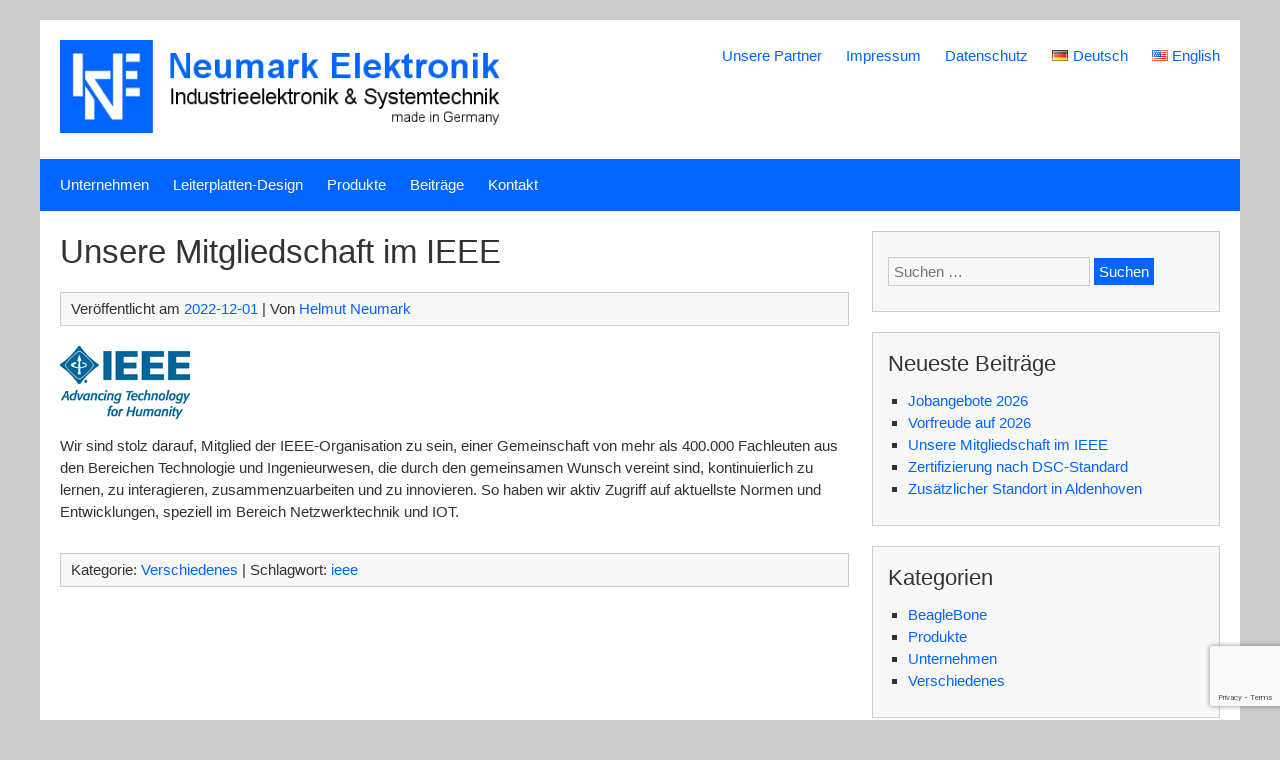

--- FILE ---
content_type: text/html; charset=utf-8
request_url: https://www.google.com/recaptcha/api2/anchor?ar=1&k=6LfZUIYUAAAAAPWkZI4KoBG-v1A6iAlYfhUQapUx&co=aHR0cHM6Ly93d3cubmV1bWFyay5jb206NDQz&hl=en&v=PoyoqOPhxBO7pBk68S4YbpHZ&size=invisible&anchor-ms=20000&execute-ms=30000&cb=wnmswi8m1ov0
body_size: 48595
content:
<!DOCTYPE HTML><html dir="ltr" lang="en"><head><meta http-equiv="Content-Type" content="text/html; charset=UTF-8">
<meta http-equiv="X-UA-Compatible" content="IE=edge">
<title>reCAPTCHA</title>
<style type="text/css">
/* cyrillic-ext */
@font-face {
  font-family: 'Roboto';
  font-style: normal;
  font-weight: 400;
  font-stretch: 100%;
  src: url(//fonts.gstatic.com/s/roboto/v48/KFO7CnqEu92Fr1ME7kSn66aGLdTylUAMa3GUBHMdazTgWw.woff2) format('woff2');
  unicode-range: U+0460-052F, U+1C80-1C8A, U+20B4, U+2DE0-2DFF, U+A640-A69F, U+FE2E-FE2F;
}
/* cyrillic */
@font-face {
  font-family: 'Roboto';
  font-style: normal;
  font-weight: 400;
  font-stretch: 100%;
  src: url(//fonts.gstatic.com/s/roboto/v48/KFO7CnqEu92Fr1ME7kSn66aGLdTylUAMa3iUBHMdazTgWw.woff2) format('woff2');
  unicode-range: U+0301, U+0400-045F, U+0490-0491, U+04B0-04B1, U+2116;
}
/* greek-ext */
@font-face {
  font-family: 'Roboto';
  font-style: normal;
  font-weight: 400;
  font-stretch: 100%;
  src: url(//fonts.gstatic.com/s/roboto/v48/KFO7CnqEu92Fr1ME7kSn66aGLdTylUAMa3CUBHMdazTgWw.woff2) format('woff2');
  unicode-range: U+1F00-1FFF;
}
/* greek */
@font-face {
  font-family: 'Roboto';
  font-style: normal;
  font-weight: 400;
  font-stretch: 100%;
  src: url(//fonts.gstatic.com/s/roboto/v48/KFO7CnqEu92Fr1ME7kSn66aGLdTylUAMa3-UBHMdazTgWw.woff2) format('woff2');
  unicode-range: U+0370-0377, U+037A-037F, U+0384-038A, U+038C, U+038E-03A1, U+03A3-03FF;
}
/* math */
@font-face {
  font-family: 'Roboto';
  font-style: normal;
  font-weight: 400;
  font-stretch: 100%;
  src: url(//fonts.gstatic.com/s/roboto/v48/KFO7CnqEu92Fr1ME7kSn66aGLdTylUAMawCUBHMdazTgWw.woff2) format('woff2');
  unicode-range: U+0302-0303, U+0305, U+0307-0308, U+0310, U+0312, U+0315, U+031A, U+0326-0327, U+032C, U+032F-0330, U+0332-0333, U+0338, U+033A, U+0346, U+034D, U+0391-03A1, U+03A3-03A9, U+03B1-03C9, U+03D1, U+03D5-03D6, U+03F0-03F1, U+03F4-03F5, U+2016-2017, U+2034-2038, U+203C, U+2040, U+2043, U+2047, U+2050, U+2057, U+205F, U+2070-2071, U+2074-208E, U+2090-209C, U+20D0-20DC, U+20E1, U+20E5-20EF, U+2100-2112, U+2114-2115, U+2117-2121, U+2123-214F, U+2190, U+2192, U+2194-21AE, U+21B0-21E5, U+21F1-21F2, U+21F4-2211, U+2213-2214, U+2216-22FF, U+2308-230B, U+2310, U+2319, U+231C-2321, U+2336-237A, U+237C, U+2395, U+239B-23B7, U+23D0, U+23DC-23E1, U+2474-2475, U+25AF, U+25B3, U+25B7, U+25BD, U+25C1, U+25CA, U+25CC, U+25FB, U+266D-266F, U+27C0-27FF, U+2900-2AFF, U+2B0E-2B11, U+2B30-2B4C, U+2BFE, U+3030, U+FF5B, U+FF5D, U+1D400-1D7FF, U+1EE00-1EEFF;
}
/* symbols */
@font-face {
  font-family: 'Roboto';
  font-style: normal;
  font-weight: 400;
  font-stretch: 100%;
  src: url(//fonts.gstatic.com/s/roboto/v48/KFO7CnqEu92Fr1ME7kSn66aGLdTylUAMaxKUBHMdazTgWw.woff2) format('woff2');
  unicode-range: U+0001-000C, U+000E-001F, U+007F-009F, U+20DD-20E0, U+20E2-20E4, U+2150-218F, U+2190, U+2192, U+2194-2199, U+21AF, U+21E6-21F0, U+21F3, U+2218-2219, U+2299, U+22C4-22C6, U+2300-243F, U+2440-244A, U+2460-24FF, U+25A0-27BF, U+2800-28FF, U+2921-2922, U+2981, U+29BF, U+29EB, U+2B00-2BFF, U+4DC0-4DFF, U+FFF9-FFFB, U+10140-1018E, U+10190-1019C, U+101A0, U+101D0-101FD, U+102E0-102FB, U+10E60-10E7E, U+1D2C0-1D2D3, U+1D2E0-1D37F, U+1F000-1F0FF, U+1F100-1F1AD, U+1F1E6-1F1FF, U+1F30D-1F30F, U+1F315, U+1F31C, U+1F31E, U+1F320-1F32C, U+1F336, U+1F378, U+1F37D, U+1F382, U+1F393-1F39F, U+1F3A7-1F3A8, U+1F3AC-1F3AF, U+1F3C2, U+1F3C4-1F3C6, U+1F3CA-1F3CE, U+1F3D4-1F3E0, U+1F3ED, U+1F3F1-1F3F3, U+1F3F5-1F3F7, U+1F408, U+1F415, U+1F41F, U+1F426, U+1F43F, U+1F441-1F442, U+1F444, U+1F446-1F449, U+1F44C-1F44E, U+1F453, U+1F46A, U+1F47D, U+1F4A3, U+1F4B0, U+1F4B3, U+1F4B9, U+1F4BB, U+1F4BF, U+1F4C8-1F4CB, U+1F4D6, U+1F4DA, U+1F4DF, U+1F4E3-1F4E6, U+1F4EA-1F4ED, U+1F4F7, U+1F4F9-1F4FB, U+1F4FD-1F4FE, U+1F503, U+1F507-1F50B, U+1F50D, U+1F512-1F513, U+1F53E-1F54A, U+1F54F-1F5FA, U+1F610, U+1F650-1F67F, U+1F687, U+1F68D, U+1F691, U+1F694, U+1F698, U+1F6AD, U+1F6B2, U+1F6B9-1F6BA, U+1F6BC, U+1F6C6-1F6CF, U+1F6D3-1F6D7, U+1F6E0-1F6EA, U+1F6F0-1F6F3, U+1F6F7-1F6FC, U+1F700-1F7FF, U+1F800-1F80B, U+1F810-1F847, U+1F850-1F859, U+1F860-1F887, U+1F890-1F8AD, U+1F8B0-1F8BB, U+1F8C0-1F8C1, U+1F900-1F90B, U+1F93B, U+1F946, U+1F984, U+1F996, U+1F9E9, U+1FA00-1FA6F, U+1FA70-1FA7C, U+1FA80-1FA89, U+1FA8F-1FAC6, U+1FACE-1FADC, U+1FADF-1FAE9, U+1FAF0-1FAF8, U+1FB00-1FBFF;
}
/* vietnamese */
@font-face {
  font-family: 'Roboto';
  font-style: normal;
  font-weight: 400;
  font-stretch: 100%;
  src: url(//fonts.gstatic.com/s/roboto/v48/KFO7CnqEu92Fr1ME7kSn66aGLdTylUAMa3OUBHMdazTgWw.woff2) format('woff2');
  unicode-range: U+0102-0103, U+0110-0111, U+0128-0129, U+0168-0169, U+01A0-01A1, U+01AF-01B0, U+0300-0301, U+0303-0304, U+0308-0309, U+0323, U+0329, U+1EA0-1EF9, U+20AB;
}
/* latin-ext */
@font-face {
  font-family: 'Roboto';
  font-style: normal;
  font-weight: 400;
  font-stretch: 100%;
  src: url(//fonts.gstatic.com/s/roboto/v48/KFO7CnqEu92Fr1ME7kSn66aGLdTylUAMa3KUBHMdazTgWw.woff2) format('woff2');
  unicode-range: U+0100-02BA, U+02BD-02C5, U+02C7-02CC, U+02CE-02D7, U+02DD-02FF, U+0304, U+0308, U+0329, U+1D00-1DBF, U+1E00-1E9F, U+1EF2-1EFF, U+2020, U+20A0-20AB, U+20AD-20C0, U+2113, U+2C60-2C7F, U+A720-A7FF;
}
/* latin */
@font-face {
  font-family: 'Roboto';
  font-style: normal;
  font-weight: 400;
  font-stretch: 100%;
  src: url(//fonts.gstatic.com/s/roboto/v48/KFO7CnqEu92Fr1ME7kSn66aGLdTylUAMa3yUBHMdazQ.woff2) format('woff2');
  unicode-range: U+0000-00FF, U+0131, U+0152-0153, U+02BB-02BC, U+02C6, U+02DA, U+02DC, U+0304, U+0308, U+0329, U+2000-206F, U+20AC, U+2122, U+2191, U+2193, U+2212, U+2215, U+FEFF, U+FFFD;
}
/* cyrillic-ext */
@font-face {
  font-family: 'Roboto';
  font-style: normal;
  font-weight: 500;
  font-stretch: 100%;
  src: url(//fonts.gstatic.com/s/roboto/v48/KFO7CnqEu92Fr1ME7kSn66aGLdTylUAMa3GUBHMdazTgWw.woff2) format('woff2');
  unicode-range: U+0460-052F, U+1C80-1C8A, U+20B4, U+2DE0-2DFF, U+A640-A69F, U+FE2E-FE2F;
}
/* cyrillic */
@font-face {
  font-family: 'Roboto';
  font-style: normal;
  font-weight: 500;
  font-stretch: 100%;
  src: url(//fonts.gstatic.com/s/roboto/v48/KFO7CnqEu92Fr1ME7kSn66aGLdTylUAMa3iUBHMdazTgWw.woff2) format('woff2');
  unicode-range: U+0301, U+0400-045F, U+0490-0491, U+04B0-04B1, U+2116;
}
/* greek-ext */
@font-face {
  font-family: 'Roboto';
  font-style: normal;
  font-weight: 500;
  font-stretch: 100%;
  src: url(//fonts.gstatic.com/s/roboto/v48/KFO7CnqEu92Fr1ME7kSn66aGLdTylUAMa3CUBHMdazTgWw.woff2) format('woff2');
  unicode-range: U+1F00-1FFF;
}
/* greek */
@font-face {
  font-family: 'Roboto';
  font-style: normal;
  font-weight: 500;
  font-stretch: 100%;
  src: url(//fonts.gstatic.com/s/roboto/v48/KFO7CnqEu92Fr1ME7kSn66aGLdTylUAMa3-UBHMdazTgWw.woff2) format('woff2');
  unicode-range: U+0370-0377, U+037A-037F, U+0384-038A, U+038C, U+038E-03A1, U+03A3-03FF;
}
/* math */
@font-face {
  font-family: 'Roboto';
  font-style: normal;
  font-weight: 500;
  font-stretch: 100%;
  src: url(//fonts.gstatic.com/s/roboto/v48/KFO7CnqEu92Fr1ME7kSn66aGLdTylUAMawCUBHMdazTgWw.woff2) format('woff2');
  unicode-range: U+0302-0303, U+0305, U+0307-0308, U+0310, U+0312, U+0315, U+031A, U+0326-0327, U+032C, U+032F-0330, U+0332-0333, U+0338, U+033A, U+0346, U+034D, U+0391-03A1, U+03A3-03A9, U+03B1-03C9, U+03D1, U+03D5-03D6, U+03F0-03F1, U+03F4-03F5, U+2016-2017, U+2034-2038, U+203C, U+2040, U+2043, U+2047, U+2050, U+2057, U+205F, U+2070-2071, U+2074-208E, U+2090-209C, U+20D0-20DC, U+20E1, U+20E5-20EF, U+2100-2112, U+2114-2115, U+2117-2121, U+2123-214F, U+2190, U+2192, U+2194-21AE, U+21B0-21E5, U+21F1-21F2, U+21F4-2211, U+2213-2214, U+2216-22FF, U+2308-230B, U+2310, U+2319, U+231C-2321, U+2336-237A, U+237C, U+2395, U+239B-23B7, U+23D0, U+23DC-23E1, U+2474-2475, U+25AF, U+25B3, U+25B7, U+25BD, U+25C1, U+25CA, U+25CC, U+25FB, U+266D-266F, U+27C0-27FF, U+2900-2AFF, U+2B0E-2B11, U+2B30-2B4C, U+2BFE, U+3030, U+FF5B, U+FF5D, U+1D400-1D7FF, U+1EE00-1EEFF;
}
/* symbols */
@font-face {
  font-family: 'Roboto';
  font-style: normal;
  font-weight: 500;
  font-stretch: 100%;
  src: url(//fonts.gstatic.com/s/roboto/v48/KFO7CnqEu92Fr1ME7kSn66aGLdTylUAMaxKUBHMdazTgWw.woff2) format('woff2');
  unicode-range: U+0001-000C, U+000E-001F, U+007F-009F, U+20DD-20E0, U+20E2-20E4, U+2150-218F, U+2190, U+2192, U+2194-2199, U+21AF, U+21E6-21F0, U+21F3, U+2218-2219, U+2299, U+22C4-22C6, U+2300-243F, U+2440-244A, U+2460-24FF, U+25A0-27BF, U+2800-28FF, U+2921-2922, U+2981, U+29BF, U+29EB, U+2B00-2BFF, U+4DC0-4DFF, U+FFF9-FFFB, U+10140-1018E, U+10190-1019C, U+101A0, U+101D0-101FD, U+102E0-102FB, U+10E60-10E7E, U+1D2C0-1D2D3, U+1D2E0-1D37F, U+1F000-1F0FF, U+1F100-1F1AD, U+1F1E6-1F1FF, U+1F30D-1F30F, U+1F315, U+1F31C, U+1F31E, U+1F320-1F32C, U+1F336, U+1F378, U+1F37D, U+1F382, U+1F393-1F39F, U+1F3A7-1F3A8, U+1F3AC-1F3AF, U+1F3C2, U+1F3C4-1F3C6, U+1F3CA-1F3CE, U+1F3D4-1F3E0, U+1F3ED, U+1F3F1-1F3F3, U+1F3F5-1F3F7, U+1F408, U+1F415, U+1F41F, U+1F426, U+1F43F, U+1F441-1F442, U+1F444, U+1F446-1F449, U+1F44C-1F44E, U+1F453, U+1F46A, U+1F47D, U+1F4A3, U+1F4B0, U+1F4B3, U+1F4B9, U+1F4BB, U+1F4BF, U+1F4C8-1F4CB, U+1F4D6, U+1F4DA, U+1F4DF, U+1F4E3-1F4E6, U+1F4EA-1F4ED, U+1F4F7, U+1F4F9-1F4FB, U+1F4FD-1F4FE, U+1F503, U+1F507-1F50B, U+1F50D, U+1F512-1F513, U+1F53E-1F54A, U+1F54F-1F5FA, U+1F610, U+1F650-1F67F, U+1F687, U+1F68D, U+1F691, U+1F694, U+1F698, U+1F6AD, U+1F6B2, U+1F6B9-1F6BA, U+1F6BC, U+1F6C6-1F6CF, U+1F6D3-1F6D7, U+1F6E0-1F6EA, U+1F6F0-1F6F3, U+1F6F7-1F6FC, U+1F700-1F7FF, U+1F800-1F80B, U+1F810-1F847, U+1F850-1F859, U+1F860-1F887, U+1F890-1F8AD, U+1F8B0-1F8BB, U+1F8C0-1F8C1, U+1F900-1F90B, U+1F93B, U+1F946, U+1F984, U+1F996, U+1F9E9, U+1FA00-1FA6F, U+1FA70-1FA7C, U+1FA80-1FA89, U+1FA8F-1FAC6, U+1FACE-1FADC, U+1FADF-1FAE9, U+1FAF0-1FAF8, U+1FB00-1FBFF;
}
/* vietnamese */
@font-face {
  font-family: 'Roboto';
  font-style: normal;
  font-weight: 500;
  font-stretch: 100%;
  src: url(//fonts.gstatic.com/s/roboto/v48/KFO7CnqEu92Fr1ME7kSn66aGLdTylUAMa3OUBHMdazTgWw.woff2) format('woff2');
  unicode-range: U+0102-0103, U+0110-0111, U+0128-0129, U+0168-0169, U+01A0-01A1, U+01AF-01B0, U+0300-0301, U+0303-0304, U+0308-0309, U+0323, U+0329, U+1EA0-1EF9, U+20AB;
}
/* latin-ext */
@font-face {
  font-family: 'Roboto';
  font-style: normal;
  font-weight: 500;
  font-stretch: 100%;
  src: url(//fonts.gstatic.com/s/roboto/v48/KFO7CnqEu92Fr1ME7kSn66aGLdTylUAMa3KUBHMdazTgWw.woff2) format('woff2');
  unicode-range: U+0100-02BA, U+02BD-02C5, U+02C7-02CC, U+02CE-02D7, U+02DD-02FF, U+0304, U+0308, U+0329, U+1D00-1DBF, U+1E00-1E9F, U+1EF2-1EFF, U+2020, U+20A0-20AB, U+20AD-20C0, U+2113, U+2C60-2C7F, U+A720-A7FF;
}
/* latin */
@font-face {
  font-family: 'Roboto';
  font-style: normal;
  font-weight: 500;
  font-stretch: 100%;
  src: url(//fonts.gstatic.com/s/roboto/v48/KFO7CnqEu92Fr1ME7kSn66aGLdTylUAMa3yUBHMdazQ.woff2) format('woff2');
  unicode-range: U+0000-00FF, U+0131, U+0152-0153, U+02BB-02BC, U+02C6, U+02DA, U+02DC, U+0304, U+0308, U+0329, U+2000-206F, U+20AC, U+2122, U+2191, U+2193, U+2212, U+2215, U+FEFF, U+FFFD;
}
/* cyrillic-ext */
@font-face {
  font-family: 'Roboto';
  font-style: normal;
  font-weight: 900;
  font-stretch: 100%;
  src: url(//fonts.gstatic.com/s/roboto/v48/KFO7CnqEu92Fr1ME7kSn66aGLdTylUAMa3GUBHMdazTgWw.woff2) format('woff2');
  unicode-range: U+0460-052F, U+1C80-1C8A, U+20B4, U+2DE0-2DFF, U+A640-A69F, U+FE2E-FE2F;
}
/* cyrillic */
@font-face {
  font-family: 'Roboto';
  font-style: normal;
  font-weight: 900;
  font-stretch: 100%;
  src: url(//fonts.gstatic.com/s/roboto/v48/KFO7CnqEu92Fr1ME7kSn66aGLdTylUAMa3iUBHMdazTgWw.woff2) format('woff2');
  unicode-range: U+0301, U+0400-045F, U+0490-0491, U+04B0-04B1, U+2116;
}
/* greek-ext */
@font-face {
  font-family: 'Roboto';
  font-style: normal;
  font-weight: 900;
  font-stretch: 100%;
  src: url(//fonts.gstatic.com/s/roboto/v48/KFO7CnqEu92Fr1ME7kSn66aGLdTylUAMa3CUBHMdazTgWw.woff2) format('woff2');
  unicode-range: U+1F00-1FFF;
}
/* greek */
@font-face {
  font-family: 'Roboto';
  font-style: normal;
  font-weight: 900;
  font-stretch: 100%;
  src: url(//fonts.gstatic.com/s/roboto/v48/KFO7CnqEu92Fr1ME7kSn66aGLdTylUAMa3-UBHMdazTgWw.woff2) format('woff2');
  unicode-range: U+0370-0377, U+037A-037F, U+0384-038A, U+038C, U+038E-03A1, U+03A3-03FF;
}
/* math */
@font-face {
  font-family: 'Roboto';
  font-style: normal;
  font-weight: 900;
  font-stretch: 100%;
  src: url(//fonts.gstatic.com/s/roboto/v48/KFO7CnqEu92Fr1ME7kSn66aGLdTylUAMawCUBHMdazTgWw.woff2) format('woff2');
  unicode-range: U+0302-0303, U+0305, U+0307-0308, U+0310, U+0312, U+0315, U+031A, U+0326-0327, U+032C, U+032F-0330, U+0332-0333, U+0338, U+033A, U+0346, U+034D, U+0391-03A1, U+03A3-03A9, U+03B1-03C9, U+03D1, U+03D5-03D6, U+03F0-03F1, U+03F4-03F5, U+2016-2017, U+2034-2038, U+203C, U+2040, U+2043, U+2047, U+2050, U+2057, U+205F, U+2070-2071, U+2074-208E, U+2090-209C, U+20D0-20DC, U+20E1, U+20E5-20EF, U+2100-2112, U+2114-2115, U+2117-2121, U+2123-214F, U+2190, U+2192, U+2194-21AE, U+21B0-21E5, U+21F1-21F2, U+21F4-2211, U+2213-2214, U+2216-22FF, U+2308-230B, U+2310, U+2319, U+231C-2321, U+2336-237A, U+237C, U+2395, U+239B-23B7, U+23D0, U+23DC-23E1, U+2474-2475, U+25AF, U+25B3, U+25B7, U+25BD, U+25C1, U+25CA, U+25CC, U+25FB, U+266D-266F, U+27C0-27FF, U+2900-2AFF, U+2B0E-2B11, U+2B30-2B4C, U+2BFE, U+3030, U+FF5B, U+FF5D, U+1D400-1D7FF, U+1EE00-1EEFF;
}
/* symbols */
@font-face {
  font-family: 'Roboto';
  font-style: normal;
  font-weight: 900;
  font-stretch: 100%;
  src: url(//fonts.gstatic.com/s/roboto/v48/KFO7CnqEu92Fr1ME7kSn66aGLdTylUAMaxKUBHMdazTgWw.woff2) format('woff2');
  unicode-range: U+0001-000C, U+000E-001F, U+007F-009F, U+20DD-20E0, U+20E2-20E4, U+2150-218F, U+2190, U+2192, U+2194-2199, U+21AF, U+21E6-21F0, U+21F3, U+2218-2219, U+2299, U+22C4-22C6, U+2300-243F, U+2440-244A, U+2460-24FF, U+25A0-27BF, U+2800-28FF, U+2921-2922, U+2981, U+29BF, U+29EB, U+2B00-2BFF, U+4DC0-4DFF, U+FFF9-FFFB, U+10140-1018E, U+10190-1019C, U+101A0, U+101D0-101FD, U+102E0-102FB, U+10E60-10E7E, U+1D2C0-1D2D3, U+1D2E0-1D37F, U+1F000-1F0FF, U+1F100-1F1AD, U+1F1E6-1F1FF, U+1F30D-1F30F, U+1F315, U+1F31C, U+1F31E, U+1F320-1F32C, U+1F336, U+1F378, U+1F37D, U+1F382, U+1F393-1F39F, U+1F3A7-1F3A8, U+1F3AC-1F3AF, U+1F3C2, U+1F3C4-1F3C6, U+1F3CA-1F3CE, U+1F3D4-1F3E0, U+1F3ED, U+1F3F1-1F3F3, U+1F3F5-1F3F7, U+1F408, U+1F415, U+1F41F, U+1F426, U+1F43F, U+1F441-1F442, U+1F444, U+1F446-1F449, U+1F44C-1F44E, U+1F453, U+1F46A, U+1F47D, U+1F4A3, U+1F4B0, U+1F4B3, U+1F4B9, U+1F4BB, U+1F4BF, U+1F4C8-1F4CB, U+1F4D6, U+1F4DA, U+1F4DF, U+1F4E3-1F4E6, U+1F4EA-1F4ED, U+1F4F7, U+1F4F9-1F4FB, U+1F4FD-1F4FE, U+1F503, U+1F507-1F50B, U+1F50D, U+1F512-1F513, U+1F53E-1F54A, U+1F54F-1F5FA, U+1F610, U+1F650-1F67F, U+1F687, U+1F68D, U+1F691, U+1F694, U+1F698, U+1F6AD, U+1F6B2, U+1F6B9-1F6BA, U+1F6BC, U+1F6C6-1F6CF, U+1F6D3-1F6D7, U+1F6E0-1F6EA, U+1F6F0-1F6F3, U+1F6F7-1F6FC, U+1F700-1F7FF, U+1F800-1F80B, U+1F810-1F847, U+1F850-1F859, U+1F860-1F887, U+1F890-1F8AD, U+1F8B0-1F8BB, U+1F8C0-1F8C1, U+1F900-1F90B, U+1F93B, U+1F946, U+1F984, U+1F996, U+1F9E9, U+1FA00-1FA6F, U+1FA70-1FA7C, U+1FA80-1FA89, U+1FA8F-1FAC6, U+1FACE-1FADC, U+1FADF-1FAE9, U+1FAF0-1FAF8, U+1FB00-1FBFF;
}
/* vietnamese */
@font-face {
  font-family: 'Roboto';
  font-style: normal;
  font-weight: 900;
  font-stretch: 100%;
  src: url(//fonts.gstatic.com/s/roboto/v48/KFO7CnqEu92Fr1ME7kSn66aGLdTylUAMa3OUBHMdazTgWw.woff2) format('woff2');
  unicode-range: U+0102-0103, U+0110-0111, U+0128-0129, U+0168-0169, U+01A0-01A1, U+01AF-01B0, U+0300-0301, U+0303-0304, U+0308-0309, U+0323, U+0329, U+1EA0-1EF9, U+20AB;
}
/* latin-ext */
@font-face {
  font-family: 'Roboto';
  font-style: normal;
  font-weight: 900;
  font-stretch: 100%;
  src: url(//fonts.gstatic.com/s/roboto/v48/KFO7CnqEu92Fr1ME7kSn66aGLdTylUAMa3KUBHMdazTgWw.woff2) format('woff2');
  unicode-range: U+0100-02BA, U+02BD-02C5, U+02C7-02CC, U+02CE-02D7, U+02DD-02FF, U+0304, U+0308, U+0329, U+1D00-1DBF, U+1E00-1E9F, U+1EF2-1EFF, U+2020, U+20A0-20AB, U+20AD-20C0, U+2113, U+2C60-2C7F, U+A720-A7FF;
}
/* latin */
@font-face {
  font-family: 'Roboto';
  font-style: normal;
  font-weight: 900;
  font-stretch: 100%;
  src: url(//fonts.gstatic.com/s/roboto/v48/KFO7CnqEu92Fr1ME7kSn66aGLdTylUAMa3yUBHMdazQ.woff2) format('woff2');
  unicode-range: U+0000-00FF, U+0131, U+0152-0153, U+02BB-02BC, U+02C6, U+02DA, U+02DC, U+0304, U+0308, U+0329, U+2000-206F, U+20AC, U+2122, U+2191, U+2193, U+2212, U+2215, U+FEFF, U+FFFD;
}

</style>
<link rel="stylesheet" type="text/css" href="https://www.gstatic.com/recaptcha/releases/PoyoqOPhxBO7pBk68S4YbpHZ/styles__ltr.css">
<script nonce="y9rG9v_9nr2T_QTcpBlaKQ" type="text/javascript">window['__recaptcha_api'] = 'https://www.google.com/recaptcha/api2/';</script>
<script type="text/javascript" src="https://www.gstatic.com/recaptcha/releases/PoyoqOPhxBO7pBk68S4YbpHZ/recaptcha__en.js" nonce="y9rG9v_9nr2T_QTcpBlaKQ">
      
    </script></head>
<body><div id="rc-anchor-alert" class="rc-anchor-alert"></div>
<input type="hidden" id="recaptcha-token" value="[base64]">
<script type="text/javascript" nonce="y9rG9v_9nr2T_QTcpBlaKQ">
      recaptcha.anchor.Main.init("[\x22ainput\x22,[\x22bgdata\x22,\x22\x22,\[base64]/[base64]/UltIKytdPWE6KGE8MjA0OD9SW0grK109YT4+NnwxOTI6KChhJjY0NTEyKT09NTUyOTYmJnErMTxoLmxlbmd0aCYmKGguY2hhckNvZGVBdChxKzEpJjY0NTEyKT09NTYzMjA/[base64]/MjU1OlI/[base64]/[base64]/[base64]/[base64]/[base64]/[base64]/[base64]/[base64]/[base64]/[base64]\x22,\[base64]\\u003d\\u003d\x22,\x22ZmpJKMKgNMK4wosHHsOwPsOSBsONw4TDjEzCmHzDgMK4wqrClsKMwplibMOVwp7DjVckEinCiwA6w6U5wq4MwpjCglzCm8OHw43DjVNLwqrCg8ONPS/CssOdw4xUwovCuit4w6V5wowPw41Fw4/DjsOTasO2wqw/wrNHFcK/O8OGWBHCl2bDjsOJWMK4fsKOwpFNw71NFcO7w7cowr5Mw5w+EsKAw7/Ch8OWR1slw4UOwqzDpcOkI8Obw7fCqcKQwpdjwrHDlMK2w5bDhcOsGDU0wrV/w5cqGB58w6JcKsOzBsOVwopFwpdawr3Cu8Kewr8sF8KuwqHCvsK3L1rDvcKQXi9Aw5RRPk/Ct8OaFcOxwp3Dq8K6w6rDiBw2w4vCscKjwrYbw57CmybCi8Oiwq7CnsKTwpU6BTXCtm5sesOqZMKueMK0BMOqTsO/w45eADrDgsKyfMOmZjVnKMKRw7gbw53Cm8KuwrcGw4fDrcOrw4nDllN8dwJURBJhHz7DkcOpw4TCvcOKajJUKSPCkMKWHXpNw65sVHxIw4EdTT9xBMKZw6/CiQ8teMOlaMOFc8KIw6pFw6PDmRVkw4vDpcOof8KGIsKrPcOvwqEcWzDCunfCnsK3acOvJQvDlE80JBhBwoogw4/[base64]/w7QHQxtEwqPDlk46a2zCpy0VwoVrwrDDkmRkwqMlJTlUw7IAworDlcKZw6fDnSBnwro4GcKDw6s7FsKhwpTCu8KiW8Kyw6AhckkKw6DDhMOpax7Du8Ksw55Yw63DtkIYwoxxccKtwqTCq8K7KcKjCi/[base64]/Cpj1hJGHCrcOvLMOzw4VuwpoAeMOswrHDqcK2XAPCuSd2w5nDrTnDoHEwwqRSw7jCi18eRxo2w5PDmVtBwpTDisK6w5Iqwq0Fw4DCvsK2cCQwDBbDi1FCRsOXAcOWc1rCocOVXFpew43DgMOfw4rCjGfDlcK/ZUAcwoVRwoPCrEfDssOiw5PCqMKtwqbDrsKLwotyZcKvEmZvwqoLTnRQw5Akwr7CmcO+w7NjM8KcbsOTJMKyDUfCrkzCiDYLw7PCm8OSSAg4cUrDo3kVCXnCvMK+XGfDlC/Ds2bCuGgow6hMdB3CscOva8Ktw5rCrsKbw4vCkQtwNcKeVAnDmcKNw4PCpwfCvCzCo8OQR8KabsKtw7RnwpHCgAk/FlNBw4tOwr5LEE9Qc2RJw45Fw4MMw7jDlXQjKVXDnsKKw4tfw7IvwrzCrsKMwpbDrMKpY8OtWzpyw5RwwoMbw6ITwoRewq/DtwDCkG/Cj8O0w6BvHF1+wpzDhMKHXcOhH2APwocqCVIjZcO5TSFAW8OKKMOIw5/Dl8KtAkTCpcKedTR0Z05iwqPCqR7Dt3bDmw07Y8KmcxLCk3BgE8KCKsOgJ8OGw5nDhsKTcWYqw6XCjcOhw5QnADF4UkPCoBBJwqfCisKqXHzDkX4FTUTDk0zDrMKoEyZGFHjDmHBCw7Qywo3Dm8KYwonDs1HDi8KjJMOhw5LCrhwEwp/Ci1XDvlsfUQbDiT5ZwpsuAMObw4gGw69RwoUJw7E+w55mMMKZwrsKw4zDmREVKQTCrcOJbcOIK8Odw4A1O8Oofw7Col4wwqzCnijDkE1awrEXw4cGGAUZVwPDjhLDrsOROMOqRRrDgcKUw7QwXHxFwqTCocK5WiPCkUd+w6/DkcKTwpbCjcKBTMKMeRgjRg1Sw4wCwqBFw5F2worCt3HDvVfDmAtVw4DDgXt5w5hqT0pBwrvCug3DqsK9JylIPWrClHXCq8KEbU/[base64]/CkA11wrnDp0vCj8OQwqXCrRRQYsKDe8KRw7dRbsK6w5UMc8K6wqXCgi9UQgERKmHDuzZlwqIjS3c4TzM7w7kqwrPDhD9hC8ORQiDDoxvCg3fDp8KER8Kvw4R0fwYowpE5eW8XZsOycW0Dwq/DhwVLwolATcKiGisDL8ODw5fDncOowqrDrMOrSsOtwpYrY8KVw73DqcOFwqzDs38fV0vDpm8xwr/CuEfDkRwCwrQOKsOPwpHDnsOkw4nCo8OvJ1fDqBkXw7/[base64]/DpUTDqinDvn5NBcKcw5cXUMKGwpQoT3LCnMOKdiJULcOCw7DDrAXCkgdOFllZw6HCmsO2XcOsw6xowrFYwrhBw5d7b8Kuw4DDucO5IXrDgcK8wp/CuMOWb27CtMK6w7zCmGzDlTjDusKiekctaMKywpZAw7LDtADDhsOQIcOxYgbDkC3CnMKwG8OqEmU3w6UlSMODwrs7K8OWWycfwrjCu8O3wpZlwqs0dWjDgFMCwqrCncKdwrbDsMOew7N3FGDDqcKoMy0NwrHCkcOFIjVJcsOOwr/Cs0nDvcOrVzcew7PCv8O6PcK1VxTDnsOsw6HDgcOhw6XDjkhGw5FFcBUKw4VlFmtoBVvDpcOBKyfCjErCn0XDrMOWBm3Dn8KbbQXCoCjDnFpIIcKQwp/DrnLDtxQVR1/DsEvDnsKuwp4BJGYJRMOPc8KVwq3DpcOQdxzCnEfChMKoa8KDwovDksKEI3PDuX/DqTlewprCrsOaBMO4WzRGID3CpMKsN8KBCcKjKirCnMKtK8OuXh/DkHzCtcOpAcOjwopPwqrDiMOVw4jDp08nP3DCrnIJwpPDqcKrRcKHw5fDjwrCv8Odw6nDr8KZekzCn8OMf1xmw5xqHSfCtsKUw4HDkcOebXhOw6EmwojDnFxQw5sAX2zCsApZw6/DmnnDnD7DqcKKYzHDlcOxwqTDlMKTw4I3W2orw7cLC8OSMsObG27CkcKiwo/CisOiJMOGwp0LBMKAwqnCk8KxwrBMOMKMd8K1eDfCjsOXwrcNwpl9wqLCnALCssOEw7zCpzHDscK0w57DucKeO8O5bmpRw6/[base64]/DMKBw5DCux0owpvDrsKBw5xRMMKlw4rDlsOGFcOZw5LDmzbDsRE8fsKNwoYmw4ZZaMKZwpANPcKLw7PChVVfFinCtBAVUFR5w6rCu1/DnsKww4HDo2tdO8KhRyvCpm3DvgrDpCzDphbDqcKjw4DDnQlcwp8dPMKGwpXCn2vDg8OqbsODw4TDl3wiZG7DjMOHwrnDs1ATFn7CrcKUdcKcw6h2wojDisKIUwTCmXHDliXCicKKwp/DgFp4cMOKBMOtBcOEwqtVwp7DmyHDrcO/w6UnBcKuPcK1bsKQAMOmw6Vbw4NRwr50DcOUwqPDl8OZw4xRwq/DoMOKw6lKw40twr07wpLDindIw6Yywr7DqcK3wrXCqTLCt2/Csg/[base64]/CjcKDXsKoP8O1w6XDtcOfAMKSw6FVwqXDsC/CoMKXfSQ/Oj8/[base64]/Ds0fDuiYSw7Fxwr7Cpl1rwojClcKVwrLDikhVWRInBsOlY8OnU8OubcONXTB+w5czw6oYwrZbAW3DrxMgAMKvKsK8w5A3w7bDi8KtaH/CvmInwpk/wrPCnFl8wppgwpMxMFvDnHRUCmILw7LDtcOPDsKtG1vDlsOiwp0jw6bDqsOAM8KBwpJ8w7Y7FkA+w5VZOHjCgxPDpT3DtivCtyDCmXk5w7zCogbCq8OXw7zCmTbCtsO/Ry5IwpBXw6QNwonDgcOdbQlPwrQ7wqBVa8KfR8OsAMOLQ382dcKNbWjDk8OtYcO3aQNRwoDDm8O+w4XDusKSA2UCw6sJNwDDtl/DucOIUcKvwq/DmyzDmMOJw7Rww7QWwqBrwod5w6vCllFpwp4SVxEjwpPDqsKgw7vDpcKuwp7DgcKmw5EaSTsbTsKLwq1Nb1MoHztbaHnDl8Ksw5YAC8K1wp4WacKbelXCnQTDlsKOwoPDolQhw5rCugVQIMOKw5zCjXh+EMKeci7DkcK1w47CsMK/DMOWesOYw4fCmQLDsz5jABDCsMK+EsKowpLCpknDqsKUw7hZw5vCtk3CpG/Ch8OydMO5w642ecOvw7HDgsOMwpJcwqjDoHHChQBzFzIzDlk4bcOXRUzCjTrCtcKQwqbDhsO0w6Iuw6/CqQdqwr15wrfDgsKESiM6GcKrdcOeR8OjwobDmcOaw4DCjFzDi0lVMMOrAsKWUMKbV8Obwp/DhG84wqnCkUZNwostw6Eiw6HDgMKwwpzDoE3CimfDhcODOxvCmjjCucORPiN+w61owoLDn8Otw45IOT7CqsOEEBN4E2EyLsO/wpdRwqdscwlZw6cCwobCr8ONw7nDscOfwr9VbMKFw4tZw5PDjcO2w5tQf8ObRjLDlsOqwpVlKsKYw6bCqsObd8KVw45zw7N1w5hnwprDjcKrwrUjw5bCpC7DlkoHw6/DoQfClS9hcErCk2LCj8O6w4bCq3nCrMKbw4HCqX3DpMO8d8Oiw4HCiMKpSBF6wpDDlMOgcmHDsl1Yw7nDowwswqInLm3DqDp5w682ODzDtC/DikbCgXhnHHETKMOnw7x6KMKPCgrDgcOywovCq8OXX8OvI8Ktw6PDhwLDocOAbi4sw7rDtS3DtsOJOsOoNsOww5LDq8KcBMK8w53CuMO/R8OFw4nCtcKTw47Cl8OuWQpwwozDnAjDmcKMw5lXMMKhwpBNZsOwXMOVBgDDqcOORcOVLcOpw4tBHsKRwr/DgTdjwrwOUTk/[base64]/[base64]/CtMKqwptITmHCgcOXHxtfGsKBYcK/di/DtsOsIcOQIwZKUsKSbU/CmMOWw7zDnMK2LDDDpMOQw4zDn8OqGhAjwqvCqkXChkwyw489I8Kfw7snwp4PX8KWwpPClwnCjQI4woTCo8KuPSLDk8Opw68FDMKSNz/DpGfDrcOzw7vDmSnChMKMAgnDhDnCmTJiasOVw6wLw7cJw401wp4gwq0gengwAUB9dsKkw6bDmMK4fFbCjkzCoMOQw6RfwrrCosKGLSTCn3BnfcOJAMKcBzbDunotMMOrNxXCqBXDtlMBwopIVX7DlAZhw5g5eCfDni7DicOOTBrDknnDkEjDjcOnHVMiEEd/wohIwpMpwpMhdwF7w4bCqMKRw5fChj0JwpAuwo7DpsOew4EGw7PDl8OZVWshwrsKSCZPw7TCr0pSL8OPw7XCv3p3QnfDsHZXw5fCrEJFw6rDusOrRR06fD7Di2DCmzwWNG1Qw7UjwoRgScKYw6vCj8KbG1M+wpgLASrCn8KZwpNtwrAlwozCmy3DscKHBwDDtApcBcK/[base64]/w7JMw5ofw4sewrvCvMOxBm3CmmnDgD3ChSbDo8Kvwp/Cj8O0ZsO8YMKERF1kwpZkw7TDlGjDmMKaV8OxwqNJwpDDpBJvamfDpDrDrz4ow7PCnD1+EhzDg8KyaB5ww4QMacKEJ3bCsWd7KMOFw4pCw6fDoMKBRjPDisKnwrBcF8KHfAjDvjo+wp1Yw5Z5OnIgwp7Cj8O/w44QCX4lMmfCicKmDcKZW8K5w45LMGMjwowaw6rCulY2wq7Dg8OkN8OaKcKsN8KdRkfCs1JAZTbDmsKSwrtNDMOBwrbCtcKmUGjDinvDjcOVUsKowqwlw4LDsMO/woTCg8KXXcOnwrTCmkUpDcOzwqfCnMKLKQrDmRQsN8OUelxAw5bDn8OIbF3DpSgRUcO5woBgY2JNRzfDj8OqwqtQU8K9PH3CqCbDvMKSw5lLwrAFwrLDmn/CtGA2wr/CtMKdwoJrNsKLF8OJHyjCpMK1AlIxwpdAJ3s6TEvCtsK0woQ8dnwGEcKMwoHClVLDisKsw4hTw64XwobDpMKJBkcLf8ODBRTChGrDm8KNw7EDNiLCqcK3EjLDvcKBw6NMw6AowogAHU7DvsOSasKlWcKjZkFZwq7DplF3MgzChFx/CMK7BRpowqnCpMKuA0vDrsKdfcKnw5rCrMOgEcOTwqp6wqHDqcKlIcOiw5zCjsKebMK+JVLCtgPCgVAcCMK6wq/[base64]/Cj0PDlcOzw47Cgk7DgMO7wrzDjkXCssOVw7TCtX4xw5d2wr5cw7cZJUUbAcOVw54Lw6LClMOQwovDt8KSMDzCu8OoflUad8KPW8OiVcKSw6VSP8KiwrUtUgfDucK3w7HCkWMLw5fDnnHDtF/[base64]/[base64]/CksOfXMOkM3UkRnlswqDDqH40w5DCvkfClGlqwrLCkcOPw5nDrBnDt8KYPGMAPsK7w4bDrQJYwq3DhMKBwq/DsMKzPArCpmdsECNzVA3DsX/[base64]/W38qwoLDj8KRb0XCsVRcTgrCoiomLMOmfy7DqC4qSHHCrcKaR3fCmG0Tw7VTNsOlccK1w47DvMOawq9OwqjDkRzDrsKhwpnClVIsw6/[base64]/[base64]/ehsUwpHCjMOOKVzCscKQTcKlw6g+w4A6EMOBB8OdA8Kyw74CbMOuAhvCk30nYngiwp7Dhz8aw6DDkcKFbMKXWcK3wq/DssOSL2zCkcODCWI7w7HDqcO3OcKHcizDhcKzA3DCksKXw5o+w4RGwoDCnMKWeCcqD8O6fwLCo1NxXsKZFCnDsMKOwrJnOADChFbDqXDCvSTCqRJ1w7dyw7PCgULCuAJ9YMO9RwAgwr7CssK8Dg/CngjCisKPw6ctwoNMw68mXVLDhiXCj8KfwrNhwpokY0wnw4A8OMOgQ8OuQMOpwqlMw7/[base64]/QcKEZiwiwrsYw4oTYsK7w7VODhJAwqlwWFcsEMOJw6LCscOtccOhworDqlfDlRnCuADCqTtRTsKPw5Ejwrknw7oCwqhHwqbCuybCkXdZBikSZw3DnMOIYcOMXVPCvMKrw4ttJzQ0L8O8wpkzLWc9wpMXIcKlwqEyGUnCmjbCt8KDw6Z2UsOBEMO/woXCpsKswqU3McKrTcOyfcKyw78fUsO4MCsFFMKZHBPDrcOmw4dRPcOVOCrDs8K+wprDocKvwplmdlJlVA8HwoTDoHsTwq83XFPDhDrDvMOSOsO/w4TDlwkYUUvCqG3DgUrDrMOLDcKiw7TDu2HCpCzDu8OPa145SMOqJ8K+SF44CBZ0wqjCozRNw5TCosKjwrk9w5DCnsKhw4I/[base64]/asOOw59PaScFBHBREcK/PhpnDGVpwq3Ds8ODw5c7w6wmw6RtwrlXElRmcWXCl8KRw6IVH1TCjcOEBsO9w7jDmcOeeMKSegjDjEXCvAcTwo/Cn8KEVAfCsMKDV8KYwrF1w53DvHlLwq5qGT4TwobDkj/ChsObTsKFw5TDmcKTw4TCszPDocODc8OOwoxqwrPCjsOXwovCnMKoScO/RUVQEsKuAXLDgC7Dk8Kda8OewpPDnMONESEPw5zDjMOpwpxdw6LCpwTCiMKow7PDuMKXw4LCi8OTwp08PQsaOlrDskcQw4gWw4hFJlR+BXLDk8KGw7LDvSXDrcOwCybDhh7ChcKmcMKqVEnDksOeDsKew78HElcgEsKFwoAvw4nChDYtw7vCi8K/L8KMwrY5w4ImE8OnJSPCk8KRD8KdJi5FwozCgcOIJ8K1wrYswpUpfRlcw67DggIsF8KqKcKET2kiw6ATw6fClMOhfsKpw4JHJcOSK8KMWyN3wp7CpsKVJ8KDUsKkcsOfC8O8bsK2Fk45JsOFwokaw6jCj8K2w4FVBj/CnsOTw6PCgCtLUjEdwpTDjXgEw5fDjUDDiMO2wqkzcCHCkcKYO13DlsOBAhLClVLCnQBeUcKnwpLCpMKBwrMONsKkW8OiwpUrw5rDmUVqbsOXYsOgRhsBw7jDqXMXwpg1FMKHBsOxG1bCqkEtH8OowrfCrnDCi8KSWsOYTXEvO1Afw4F8ey/DhmQZw5jDpCbCt09XCQPDtBXCgMOpw6Upw4fDhMKSLsKMYw1KQcOBwoUGE2fDusKdOMK8wo/[base64]/DiAl9w49jwqpAw6NQwozDsThmw40oDRrDicKZDA3DhRnDmMOVHMOkw7Nxw6xJEcOGwonDtcObKWfDqyAWBn3DlB9dwqEPw4/DoGotIn/[base64]/Dk8KuT2TDk25DLcKOwq4FW03CtsKow59yJkEoVMO0w4TDlXLDqsOow6UrexrCuB5Sw7Fdwr1BHsOaCxHDuEXDqcOmwro/w61aHw7DkcKQYT7DgcOlwqfCisOkS3ZlJ8OVwr/DuGcod0QdwoITRU/[base64]/w6Azw6A4w5JLcRl5DsK2GsObwqoHLGXDmC/DhcOpQn0uLsKRG3BbwpUSwqbDpMOgw5zDjsKzGsKBKcOSQVjCmsKzMcKAwq/DnsOmHcKowqLDglfDkUnDjzjDqxwxLcKfI8ObXGDCgsKNKEJYw6/CtSTCtUYIwp/[base64]/CuMODTQjCvRJ/O8KgDzbCvsKKw6IvLidhR1dREsOww57CgsKhA3rDumMKECJBZTjDrjMJTyglSzIKVMOWFU3DscOiE8Kmwq7DoMKSV00bYRvCpcOHfcKqw5XDqR3DhlzCv8O3wq7Chy18BcKDwpPCoSXCnDfChcKMwoXCgMOua1J/BE3Cr1BOXWJqdsO5w63ChVhGeVN7YgnCmMK4asOBY8OeP8KGIMK3wrRCaRDDiMOqIUnDv8KNw6U9O8Ofw5JHwrLCjW9XwrPDqFMAOsO0fMO9XcONAHfCqmDDtQcPwrLDjz3Cu3MMSnLDhcKpB8OCdBbCuWEnasKLwoAxNR/CvXFmw5gQwr3ChcONwrgkZn7CqELChiJWw6/DtB8ewrrDmwxiwpbCnWNnw47CnBwFwrE6w54EwqQ3w6J0w60nccK7wqvCvGrCn8O+IcKsWsKbwoXCiykmXDcsBMKtw5bCk8KLMcKAwrI/[base64]/w7sOX8Krw7XCocOQJ8Kfw6HCsMKgE1rDpMK6w7sZN0zCoC7Dhz0ZDcOWTFEzw7HCq2PCjMODLzbChmF8wpJGwrvCgsOSwq/CmMK6KADCvGfDuMK+w7zChsKue8O7w7tLwq3DvcKNcREbEWEyGcK/w7bCj0HDqwfCjSc+w54kwobCl8K7E8KNWFLDqlUqPMOhwpbCgB9TAHd+wrjClSUkw6lgaz7DpwDCniInZ8KuwpLCnMK/w6xvBGfDv8OMw53CncOhFsOwdcOgf8KMw6zDj1TCvQPDrsOjDsOaMwbCgi5oNcKLwogRGcK6woFtAsK9w6RgwocTMMOrwrTDmcKteiUxw5TDsMKhRRHDokHCgMOgACHDmBgWP1BRw5rCiEDChQHCqjMVXwzDuCjDgB9Sfmxww4/DiMKCPUjDqWUKHRJiKMOSwo/CsQl8w6MYwqgcw4c7w6HDssKzNXDDjsKHwqppwpvDo15Sw51oGVMte0nCuEjCkVsiwrgMWMOuMTYhw7zCvcO5woLDoHA7OcKEw7prFRAxw6LClsOtwqLCgMOfwpvCkMO7w6nCpsOHdjQyw6rChzsmKinDhMKTIsONw4PCisOkw49Yw6TDpsKcwpjCj8OXLk/ChCVTw6nCrzzCjkbDncO+w5E8T8KDdsKrLlrCuFUJwovCt8K/[base64]/ClcKzLzzCpmcfTMOhwq/DjcKJwr59MxYaAkHDqwEww5DCvVogwo7DqcOFw4PDocOOwqnDgRTDu8OSw7/CuXfCkwfDk8KoLAMKwoRdeTfCvcOowpXDrV/DulTCp8O7MjAewqssw4Rucn80LEQKSGJWG8OxRMOOMMK+w5fDpD/CjsKLw7R8MEBAYVrDikMMw67DsMK3wqHCkipOwpbCrz1Lw6fChxltw4APZMKKwodYEsKWw5kSbyoRw4XDkExaIGcLeMOLwrdZUk4EBMKzdzDDg8KbA3/[base64]/DpDYRw6hbRF7Cr17Dsy4RwrrDvcOvaSV9w75kN0nCgsO3w4/ClwXDhTrDmyzDtMOJw7xIwroww53CqV7Ci8KnVMK/w4EySHNyw6E1w7p+QlRJTcKDw4BQwoDDtSl9wrDCtHjCvXzCjHRDwqnChsK6w7vChg89woZIw7V3MsOpwqPCicO6wrDCrMK6VG0KwqbDrcKMTh/DtMONw7cXw4jDoMKSw6JIUG3Ci8KEPQvDvMKtwrd5dyUPw41OGsO1w5rCv8OqLWIowpovcMOUwr1TI3scw4I2NH7DqMKiOBbDiGN3VsOVwrTCgMOFw6/DnsOjw71Sw5/DoMK2wrJwwozDpMKywqvDpsOfejtkw5/CisOxwpbDnxg5Zx9Awo3DkMOkK3HDr1/[base64]/CgX/CksKaNEXDgsOvFRdnW38vG8KDwpPDsHzDo8OGw5vDsljDn8O8FzXDow4Rwrplw742wpnCrsK4w5sRNMOSGjXCpjrDuSbCkBLCmkQXw6fDv8KwFhQMw5UnasOcwqQKR8KqYGpeE8OAD8OgG8KtwpbCmT/CmkYaVMOsfzrDucKwwrbDskNewphbDMOADcOJw5PDuz5LwpLDu1Z8wrPCmMKewoPCvsO1wrfDng/DkwZ/wozCiy3CjMKmAGonw4jDlsK1KFzCncKnw4dFVVzDqifCjsK/wpbDiCE9woDDqT7CuMOOwo06wpJEwqzDiQsERcKVw5TDqjsQEcOwNsKkYw/CmcKcYhfDlMKGw4g0woEVGB7CmcOpwqoiScOEwrMvfcOufcOENMOQDwNww7UzwrFqw5rDrWXDmx3CnsO/worCicKVN8KJwqvCkgbDi8KCecOhVWhuPX8/OsKpwqvCui4/w6HCiHfCpiPCgiVRwqnDj8KXw6lyOUMiw5bCt1nDucKlHW8dw4BFZ8Kdw5k2wol/w4LDkhXDj1FXwoEEwrwDw6bDgcOOwqnDjsKAw6l6BsKMw7TDhT/Dh8OOZEbCtWvClcK7QV3CiMKBeSTCscO/wo1qKB4/wofDkEINQsOFZ8OUwqbChR3CnMOlacOkwovCgwF9N1TCvCfDp8OYwodAwovDl8Ohw6fDjWfDusKkw5jDqjEXwpjDpxDCksKiXgIpXDDDqcO+QDbDiMOQwrECw5nCsH9Xw41cw4bDjz/CpMKgwr/CjsOPPcKWHcO9CsKEFMKUw4tPTsOVw6/[base64]/[base64]/DqsK8wp7DucKLfMOEw4HCoSxpwr5hwpYNZxDDt1rDtyJ9PBE+w5d5E8OgM8Kgw5lIFsKTG8OLYCIxwq/CrsKZw7PDjkzDhD/[base64]/DvCHDqArDhE8Vw67DssKmw7PDhMKSw7LChTYRw6MTOsKWbkjDpzjCoGRVwppuCHYFFsKcwpFHJnsee2LCjFrCnsK6H8KybyTCgjw3w5xUw6XDgFYSwoRNVzPCoMOFwqt+w4XCsMK5eFoCwpHDs8KEw69tN8O7w7d7w7/DnsORwqoIw7BawpjCqsOvcB3Doj3Ct8KkS1dJw5tvDHfDlMKWLcKnw4VZw51HwqXDv8KFw41GwovCtMODwq3CpU98CSnDmcKJwqnDhEhjw4RdwqbClEVQw6/Cp1nDmsK6wrNfw6nDv8KzwrZXXcO/DcOdwqrDpsKvwoE3SWIawotBw7nCjgPCiHolGCFaHi/Dr8KrScKcwrZdAMOISMKCezJVY8OxCwEZwr5gw4ISTcKHTMK6wojCqmHCoSM/BcK1wo3CkAwhTMKHF8OQViIjwrXDtcKHE2XDn8OWwpMhGirDlsKXw6BKV8K6bwjDgUZDwo9ywr/DqcOYWsOCw73Cj8KNwoTCkUhYw4/ClsKQNzjDlMODw58jFMKcDQUBI8KQR8Kpw4PDrFkXE8OgVcObw77CsBrChsOTXMOMFALCjsKEHcKbw4IURygBbcKeN8OBwqfCssKtwr0ybcKqccO3w6FKw73Dj8KbL0nDkzk2wpJLGX4sw6bDtD/Ch8O3TWQwwqNdHHrDv8OQwpvDmMKowqbCqcO+wrfDjRlPw6HClX/[base64]/[base64]/XcOOJknCv35kOsOrCTPDvcKpATDCqMODw6PDlsKlScOYwoPDvxnCqsO2w5XDnR7DtU3ClMORL8KYw4YnVT58wrE/[base64]/[base64]/CpMOLK8OjTzXDklLDrE7Co8KHZQEySW7CogXDrsKtwoNkbDtQw5rCmiMGQAXCqFnDtRMJEx7CusK/T8OFYzxvwopFOcKzw700XFoWZcOuw4jCi8KuFwZ2w4vDvsK0N0FWUcOLKcKWanrClTQqwqXDvMOYw4k5PlXDv8Kxf8OTOD7DgHzCgcKOaU15GQLDocKuwpwZw58UIcOTCcOywoDCgcKta1pIwqVbb8KSWcKuw7/CnD1NdcKYw4RlRQlaDMO8w4HChzfDocOGw7/Dj8KFw4/CvMKoA8KURXcvVVHDlsKDw4MTd8Ojw5TCj3/[base64]/[base64]/UMKBBMKgDsKuw5UZwqBxZjArV8K4w6Yqf8OKw7HDvMOew5kBI3HCk8OREcKpwojDsGLDlhIrwox+wphuwrF7B8OZRsKUw5gRbFjDq1nCi3XDgsOke31KWjABw5vCs0NCCcKuwp18wpZAwpHDnGvDvMOyC8KuWcKIKcO0wpAiw4ItcWEUFGV/wrc6w5Uzw4QjRDHDjsKIccOLw7B2wojCl8O/w4/Cp34aw73DmMOnecKcwozCpsK5AHXCk33Cp8KLwpfDi8K+S8O+DiDCjcKDwo7CggLCn8OoAhDCuMKMfWU/w7MQw5bDkGLDmVvDlcKsw7g1K3zDnnTDncKiQMOeecONbcOlZAjDpX1pwrp1YsOdB1hiJClmwovCnMKoCkDDqcObw4/DucOnSl8FezXDn8OsWcOZVC8YNGBBwoDCpR16w7bCuMOdBAtpw7jCtcKyw703w54dw7HCqm9Fw4wnOxpGwrHDu8Kqwq3CgX7DlQ1veMKkAMODwoDDqsOLw503HVNTTy0zQcOuZ8KNO8OSJVbCoMKQacO8BsKywofDuzbCiQB1T0gjw7bDmcKSDALCp8O/MQTClsK1UBnDtyPDs1HCqi3CksKlw6kgw4nCj3h2cnvDjcOKIcK5wpteKXHCtcKgSWQNwpAMHxIiF1kUw5/CmcOywqhgw5vDhsOtMMKYMcKocHDCjcKpZsOTKsK5w6h8fgvCkMO9FsO5LsKwwoptOipewpvColJpN8OvwrTCksKnwot3wq/CtCR7DhxlccK9HMK2wrkZwrN2P8OvQlhawr/CvlHDqlXCgMK2w4nCrcKgwpNew4JeR8Kkw5/Ck8O0BELCjzEVwqHDglsDw6ApZsKpCMK0F1oowqdSbMOvwr/[base64]/Dg8K0wqA/[base64]/DsMOpKMKRwpNLwqnDn8KzwowVwrrCnsK0w7lkw7ZFw5XDnsO8w6fCtQTDtSzCnMOAeTLCssKTKsOvw7LCmVbDk8Obw6lDdcO/[base64]/wrYTw7nCsUvCnjrDvV7Dr8KQDxrDk8KQA8OzTMOeMFdlw5rCrk3DgQY+w4PCjcKmwq1QPcO/[base64]/CqcOAw4M3wqhJwrw4fcKNPsOgw4dbIzhOQEDDjAkAXsOWw5Fuwp/DvcK6CcKXwonDhMO8w5bCqMKofMK5wqkNS8O5wq7DucOMwr7Du8K6w6w4DMOdUsKVw7rClsKZwohkw4/[base64]/cRYFw7jCrcOlwq/Diw47F2xrTcKKwrTDpid+w7Mye8OTwo91acK+w67DpEZMwoAewqx1wrkgwpXCrBvCj8KjGBrCpUPCq8OpFUbCqsKVZx/[base64]/[base64]/DisKqw5VHw5PDpUY0wqpOwo5yQl3Dr8OlLcOZwq/Ch8OffMOuTMK1HRV7JC5lCBdUwr7CozXDj1g1MwzDusKlHGzDs8KAPVjCjQ8HacKLTFfDscKHwrnDunQSe8K2WMOtwpsewqrCrsOfeSw9wr3DocOrwqs1YSbCnsKow4oJw6bDncOkLMOPDgl4wrnDoMOLw6h/woDClA/[base64]/DMKfw77DgjbDlsOqwr7CnMKnwprDocO1wpnDrG/Dv8Ofw71gTRxTwoTCksKXw5/Di1IpIAXCpGdKQMK1MsOCw7DDrMKuwot3wphTKsOCX3DCjz3DhAPCnMKvZMK1w6RpP8K6WsOKw7rDrMO/[base64]/CjMOuw7xLDcO7w71hfMOhMUF8e2/Crm7CqzvDqsKnwoXCksK9woPCrSxFFMOZGxXDs8KCw6BtfUrDr0TDsXPDvcKRwqzDiMOTwq1QPG/DrynCuWE6UMK/wpzCtQnChHzDrHtRR8Kzwq8UFn1UEMKRwpgew4TCnsOUw71SwpvDjgEewp/CpjrCkcKEwppzX3jCjS3Dt3jCng7Dm8Okw4NXwpbDkWxbCcK7a1rCkBRwQDnCsyPDo8Ocw53CosKLwrTCshHCgncQXMOqwq7DlsOrfsK0w79owrTDicKwwoVywpU5w4RTNMO/wp9XVsO7wrA0w71IYcK1w5Bpw5rDmnt5woDCvcKHeHvCuxxeLRDCvMOvZsKDw5fDq8KbwoQJXFnDgsO6w73CiMKKKsKyD3DClX8Ww5FOw6PDlMKawrrDqsOVU8KEw5wswo4/wrvDvcOtQ0MyX2lGw5V2wp4gw7LCvsKkw4DCkl3DsD7CsMKkNwvCvcK2acOzZMK2ZMKwQTXDncOdw5FiwrzClDJMBQPDhsKtwqEeDsK4bkvDlTnDunEuwoQgTCBUw6k/[base64]/w795b8OwXivCv8ONw4DDscOSRkrDg8KKwoVAwrJvEXtICsOjXkh6w7PCuMO3SRoOakYDK8OEQsOZNC/CkA0pBcK8O8O9f3Eiw77DmcKgaMOGw6J9b0zDjz9+RQDDncO9w5jDjBvDhQnCrEnCjsOJNSIrDcKQD3xpwrFGw6DCj8OoJ8OAPMKfF3xjw7PCnCoOMcOPwofCh8KHJ8OOw7DDtcO8b0gtFsOwDcOEwpPClU7DrcKWWWLDrcOfFj/[base64]/CjMKyw7nDtMO7flFKwps0wqfDiWzCjcK9wr7Dk0ZdLl3DrsOIenVHLsKeeRg2wrrDpnvCt8KMEmnCg8OMKMOLw7DCu8Omw6/DscOuwqjComZpwokGeMKJw6Iewq17wrzCsC3CnsOeNArCu8OXU17DnsOQN15DE8OKa8KSwpbCrsOJw6nDnmY8dknDo8KIwqdgwonDtmzCucO0w4/DqsOowqEUw7bDp8OQbT/DjhpwMTnDunZbw4kBM13DoT7CuMKxemDDjMKHwolFPAFdQcO8c8KVw5/DucKdwrbDvGUvUmrCrMOHJcKmwpBzPVnCiMKawq3CoBgwQCbDqcO7QsKkwr7Ct3JGwpcdw53CtcKwRcKvw4fCm3XCvwctw4jCnBxpwp/DtMKbwpvCt8OpX8OLwrHDmUHDqVXDnHR+w47CjXzDqMKxQSQgZMKjwoPDoi1LAzPDo8K6HMKAwqnDtCrDnsOPaMO/I1EWTcKGTcKjPjEUHcOKAsKhwrfCvsKuwrPCuRQXw6x3w6HDrMOje8KhWcKLTsOGO8O7JMK+w7fCoD7DkU/Cty17I8KXwp/DgMOgwoPCuMOiWsKcw4DDikVjAAzCtB/[base64]/Do3LDnh3DssKzLEzDo8Oxw7/CpiNTw68CwrHChA/DhsKHR8OuwovDjMOKwofDqRBtwr/Djjtcw6LDtMOmw5vCkm98wp3ClizCkMKbMsO+w4PCoU8Vwr1geXjDhsKDwqAawqJ/V3Ihw4rDuW1EwpN9wqDDuBJxFCxBw6s0wprCgH9Lw65Xw4HCrQrDg8O4ScKqw7/Dn8OSdcOMw6pXRcKdwr8Qwo8Zw7fDksOaOXwzwpLCu8ObwpsNw5XCoRLDrsKUFzvCmENuwqDDlMKBw7JMw4VyZMKdUUx3P2BICsKaPMKjwrd7SDPCo8ORdlvCu8Oww4zDl8O+w6kIXsK8d8OlIMOUMRcYw6F2GB/CqsOPw7URw6FGPixxw7nCpynDgcOcwp1Xwq9tfMORHcK7w4g4w7gYwpXDoR7DpMK0EiFbwrPDnRbCml/CrV7DgGHDmRHCvMO7wrBYcsOWWFhXYcKofcKFWBoHJiLCrz3DqcO1w7TCnHFkwpQXFGc2w6NLwpJ2w7nDmVLCtXoaw4QiHTLCncKbw5vDgsO3KlIGeMKzQmh5wrZracOMWsOyesKgwp97w4bDtMKew6gAw6d9bsOVwpXCqmLCsyZYw5fDmMOVJ8Kow7oyJUPCnj/[base64]/DkRAPwplrfSoyw5jDjDfCklwKEU8ew6rDkC4Ywop9wol9wqhmJMOnw5LDiHvDisO8w7TDg8OPw4RvDsOYwpMow5Iiwq8Ae8OHI8O8wr/DlcKrw5TCmHvCrMKlwoDDrMKWw4QBYXAowp3CuWbDs8OfVF5wWMOJbjQTwr7DncO3w5jDmixawp9lw49gwoHDoMK/B1QKw4PDi8OxBMKDw6FBKgjCjMO1MBEOwrF6esOuw6DDtT/[base64]/wozCkHXCu3dqPCnClMKxPFrDjAFfeF/Dt2wjwqUYEsOldm7CojZGw68twrLCljTDjcOHwqtdw5ouw5wDVnDDn8KRwp5bdURcwpLCgWrCvMOGDMODIsOMwoTDn0hfLw1gKSTCiUfDlCfDlWHDhH4LPwI1YsKnLx3CiD7DlH3DnMOIw6rDqsO4d8K+wrYRYcKbcsO/w47CjEDClU9HOMK/w6A/P3hBZ0ECJ8ONT2vDr8OWw7IEw7JvwpZ5dwfDoS3CrsOdw7LCvAUbwpTCtwFww5PDnkfDgkoLbD/DnMKtwrHCgMKiwr4jw6rDvSXDlMK4w7jCiDzCil/[base64]/[base64]/Cr0PDh8OPXsKpXMO9OhQHwqgePHMFwoIwwpLClsOlwrJZFFTDl8OUwoXDjk7DqsOow7tQZsO9w5hvWcKfVxHCnFZCwqVaFWDDhifDijTCksOebMKOUF7DscORwoPDvlBEw6jCmcOewoTClsOHRMKnO2oOMMKPwr07HGnCv0XDjl/DiMOpL3MywpFUUEdlUcKEwrPCrcK2QXjClzAPRTgMGE/Dnk4uOT/DunTDiQ11PmrCs8OAwoDCqcKBw53CrVoLw6LCi8OAwpg8O8OORsOCw6Qmw5d2w6HCucOXwrp2XUFKf8KyTSw8w4d5w4wteXpic03Cp0LClMKxwr1vHhsWw5/ChMOfw5k0w5DCg8Odw5xFWcKVGnLDs1ddTFfCm3jDhsOSw75TwpZJeiJFwrfDjRJHQQpTPcKRwpvDlBjCkMKTAMOFL0VDJlPDm0DClMO9wqPCojPCjsOsNsKEw7t1w73DlsObwq9VP8OhIcOGwrHCnXYwFT/[base64]/WV9ew6zCpwnCl8K4PATDucKnVHBxw5RgwrUfw5Ysw6VqWsO8dhzDkcKJKcKfd3d+w4zCiAHDlsK+woxFw7JYZ8OPw6gzw45qwpjCpsOjw6srSSMpw7bDjcKObcKWfBfClzFEwo/CgMKqw7Y/NQF2w7jDm8OzfSFqwq/[base64]/DiF7Dn8ObwpJ/wqrDlk/CrcOTRw\\u003d\\u003d\x22],null,[\x22conf\x22,null,\x226LfZUIYUAAAAAPWkZI4KoBG-v1A6iAlYfhUQapUx\x22,0,null,null,null,1,[2,21,125,63,73,95,87,41,43,42,83,102,105,109,121],[1017145,739],0,null,null,null,null,0,null,0,null,700,1,null,0,\[base64]/76lBhmnigkZhAoZnOKMAhk\\u003d\x22,0,0,null,null,1,null,0,0,null,null,null,0],\x22https://www.neumark.com:443\x22,null,[3,1,1],null,null,null,1,3600,[\x22https://www.google.com/intl/en/policies/privacy/\x22,\x22https://www.google.com/intl/en/policies/terms/\x22],\x22ZDPiG/yatQ2jy4QUvCUDwCLdBoxMs0Oe9ZAEcndirfs\\u003d\x22,1,0,null,1,1768851252998,0,0,[67,249,194,210],null,[144,47,52],\x22RC-lUKOYGatWdYbXA\x22,null,null,null,null,null,\x220dAFcWeA5SVpklmwFbdohQlkuljkPIxYmCYhAltwqB-qEzL5oUAfrBrmUPOQvZyhRV5F-l5JXawYHPJLbLPkaHgkYXdh_iWvSZMQ\x22,1768934052996]");
    </script></body></html>